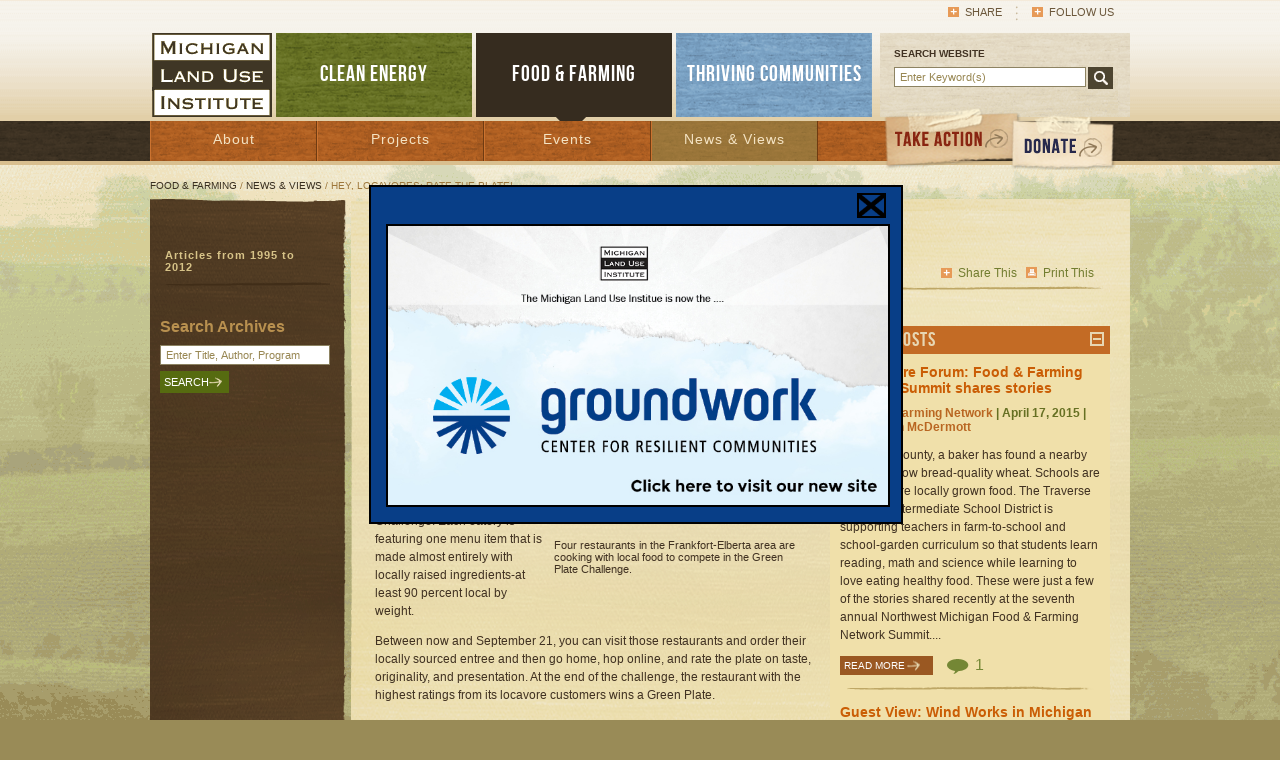

--- FILE ---
content_type: text/html; charset=UTF-8
request_url: http://www.mlui.org/food-farming/news-views/news-views-articles/hey-locavores-rate-the-plate.html
body_size: 6324
content:
<!DOCTYPE html PUBLIC "-//W3C//DTD XHTML 1.0 Transitional//EN" "http://www.w3.org/TR/xhtml1/DTD/xhtml1-transitional.dtd">
<html xmlns="http://www.w3.org/1999/xhtml">
<head>
	<base href="http://www.mlui.org/" />
	<meta http-equiv="Content-Type" content="text/html; charset=UTF-8" />
	<title>Hey, Locavores: Rate the Plate!</title>
	<meta name="description" content="Do you ever wish eating local could be easy? Well, for the next seven weeks in Frankfort and Elberta, it is not only easy, it’s spiced up with some friendly competition." />
	<meta name="keywords" content="Green Plate Challenge, Benzie County, Frankfort, Elberta " />
	<link href="./assets/css/mlui.css" rel="stylesheet" type="text/css" media="all" />
	<link href="./assets/css/print.css" rel="stylesheet" type="text/css" media="print" />
	<link rel="shortcut icon" href="./favicon.ico" />
	<!--[if lte IE 8]><script type="text/javascript"> isOldInternetExplorer = true; </script><![endif]-->
	<script type="text/javascript" src="./assets/js/iepngfix_tilebg.js"></script>
	<script type="text/javascript" src="./assets/js/menu.js"></script>
	<script type="text/javascript" src="./assets/js/tween-enhanced.js"></script>
	<script type="text/javascript" src="./assets/js/page-gallery.js"></script>

	<script type="text/javascript" src="./assets/js/groundworkcenter-popup.js"></script>
	
	
	
	<!-- Google tag (gtag.js) -->
	<script async src="https://www.googletagmanager.com/gtag/js?id=G-Z4QDL5KQMZ"></script>
	<script>
	window.dataLayer = window.dataLayer || [];
	function gtag(){dataLayer.push(arguments);}
	gtag('js', new Date());

	gtag('config', 'G-Z4QDL5KQMZ');
	</script>
</head>

<body class="foodfarming">

<!-- Popup	 -->
<div id="gw-popup-container">
	<div id="gw-popup">
		<div class="gw-popup-close-bar">
			<img id="gw-popup-close" src="./assets/images/popup-close.png" title="Click to close popup" />
		</div>
		<a href="http://www.groundworkcenter.org" title="Go to Groundwork, the new site!" />
			<img class="gw-popup-image" src="./userfiles/filemanager/3685/image.jpg" />
		</a>
	</div>
</div>

	<h1 class="home">Michigan Land Use Institute</h1>
	<div id="header">
		<div id="mininav" class="clearing">
			<ul>
				<li onmouseover="this.className='last hover'" onmouseout="this.className='last'" class="last">
					<a href="#" class="other" onclick="return false;">Follow Us</a>
					<div>
<a href="http://twitter.com/milanduse" onclick="window.open(this.href); return false;">Twitter</a><a href="http://www.facebook.com/pages/The-Michigan-Land-Use-Institute/293765325186" onclick="window.open(this.href); return false;">Facebook</a><a href="http://www.youtube.com/user/MLUIMedia" onclick="window.open(this.href); return false;">YouTube</a><a href="http://www.flickr.com/photos/michiganlanduse/" onclick="window.open(this.href); return false;">flickr</a></div>				</li>
				<li><a class="addthis_button other" href="http://www.addthis.com/bookmark.php?v=250&amp;pubid=mlui">Share</a></li>
				<!--<li><a href="http://www.example.com">Login</a></li>-->
			</ul>
		</div>
		<div id="mainnav" class="clearing">
			<div id="mainnav-rt">
				<div id="search">
					<p>SEARCH WEBSITE</p>
					<form action="./search-results.html" method="get" class="clearing">
						<input name="q" type="text" value="Enter Keyword(s)" onclick="if(this.value=='Enter Keyword(s)') this.value=''" onblur="if(this.value=='') this.value='Enter Keyword(s)'" />
						<input name="go" value="" type="submit" class="btn" />
					</form>
				</div>
			</div>
			<div id="mainnav-lt" class="clearing">
				<ul>
					<li class="logo"><a href="./" class="logo"><img src="./assets/images/img-logo.gif" alt="Michigan Land Use Institute" /></a></li>
					<li><a href="./energy/">CLEAN ENERGY</a></li>
					<li><a href="./food-farming/" class="food on">FOOD &amp; FARMING</a></li>
					<li><a href="./thriving-communities/" class="thrive">THRIVING COMMUNITIES</a></li>
				</ul>
			</div>
		</div>
	</div>
	<div id="subnav">
		<div id="navbar">
			<div id="navbg"><ul id="nav" class="clearing"><li class="about"><a href="./food-farming/about/">About</a></li><li class="projects"><a href="./food-farming/projects/">Projects</a></li><li class="events"><a href="./food-farming/events/">Events</a></li><li class="news-views"><a href="./food-farming/news-views/" class="on">News &amp; Views</a><ul><li><a href="./food-farming/news-views/articles-from-1995-to-2012.html">Articles from 1995 to 2012</a></li></ul></li></ul></div>
			<div id="navright">
				<a href="http://www.groundworkcenter.org/donate" class="donate"><span>DONATE</span></a>
				<a href="./mlui/about/take-action.html" class="action"><span>TAKE ACTION</span></a>
			</div>
		</div>
	</div>
	<div id="content">
		<div id="crumb">
			<p><a href="./food-farming/">Food &amp; Farming</a> / <a href="./food-farming/news-views/">News &amp; Views</a> / Hey, Locavores: Rate the Plate!</p>
		</div>
		<div id="cols-wrap">
			<h6 class="images"><img src="assets/images/img-colsin-topcap.png" alt="" /></h6>
			<div id="cols" class="clearing">
				<div id="cols-rt">
					<h1>Hey, Locavores: Rate the Plate!</h1><div id="article-top" class="clearing">
	<div id="article-top-rt">
		<ul>
			<li><a href="#" class="print" onclick="window.print(); return false;">Print This</a></li>
			<li><a class="addthis_button other" href="http://www.addthis.com/bookmark.php?v=250&amp;pubid=mlui">Share This</a></li>
		</ul>
	</div>
	<h6 class="images"><img src="assets/images/img-break-lg.png" alt="" /></h6>
	<h5><a href="./food-farming/news-views/search.html?q=Category%3ABlog%20Archive%20">Blog Archive </a> | August 3, 2010 | By <a href="./food-farming/news-views/search.html?q=Author%3AKarly%20Wentzloff">Karly Wentzloff</a></h5>
</div>

					
					<div id="cols-in" class="clearing">
						<div id="cols-in-rt">
							<div class="tanbox" id="recent-news">
	<h3><a href="#" class="recentpoststitle" onclick="toggleBoxVisibility(this); return false;">Recent Posts</a></h3>
	<div class="recentposts">
		<div class="teaser-wrap clearing first">
			<h4><a href="./food-farming/news-views/news-views-articles/agriculture-forum-food-farming-network-summit-shares-stories.html">Agriculture Forum: Food &amp; Farming Network Summit shares stories</a></h4>
			<h5><a href="./food-farming/news-views/search.html?q=Category%3AFood%20and%20Farming%20Network">Food and Farming Network</a> | April 17, 2015 | By <a href="./food-farming/news-views/search.html?q=Author%3AMeghan%20McDermott">Meghan McDermott</a></h5>
			<p>In Emmet County, a baker has found a nearby farmer to grow bread-quality wheat. Schools are serving more locally grown food. The Traverse Bay Area Intermediate School District is supporting teachers in farm-to-school and school-garden curriculum so that students learn reading, math and science while learning to love eating healthy food. These were just a few of the stories shared recently at the seventh annual Northwest Michigan Food &amp; Farming Network Summit....</p>
			<ul>
				<li><a href="./food-farming/news-views/news-views-articles/agriculture-forum-food-farming-network-summit-shares-stories.html" class="or-btn"><span>READ MORE</span></a></li>
				<li><a href="./food-farming/news-views/news-views-articles/agriculture-forum-food-farming-network-summit-shares-stories.html#commentsanchor" class="comments">1</a></li>
			</ul>
		</div>
		<div class="teaser-wrap clearing">
			<h4><a href="./food-farming/news-views/news-views-articles/guest-view-wind-works-in-michigan.html">Guest View: Wind Works in Michigan</a></h4>
			<h5><a href="./food-farming/news-views/search.html?q=Category%3AWind%20power">Wind power</a> | February 10, 2015 | By <a href="./food-farming/news-views/search.html?q=Author%3ALiesl%20Clark">Liesl Clark</a></h5>
			<p>The wind industry has come a long way in Michigan. Since the passage of a comprehensive energy statute in 2008 that included Michigan’s Renewable Portfolio Standard (RPS)—10 percent renewable energy from all the state’s utilities by 2015—costs have dropped at a remarkable rate....</p>
			<ul>
				<li><a href="./food-farming/news-views/news-views-articles/guest-view-wind-works-in-michigan.html" class="or-btn"><span>READ MORE</span></a></li>
				<li><a href="./food-farming/news-views/news-views-articles/guest-view-wind-works-in-michigan.html#commentsanchor" class="comments">0</a></li>
			</ul>
		</div>
		<div class="teaser-wrap clearing">
			<h4><a href="./food-farming/news-views/news-views-articles/taste-the-local-difference-to-produce-magazine-with-traverse.html">Taste the Local Difference to Produce Magazine with 'Traverse'</a></h4>
			<h5><a href="./food-farming/news-views/search.html?q=Category%3ATLD">TLD</a> | February 3, 2015 | By <a href="./food-farming/news-views/search.html?q=Author%3AMyNorth">MyNorth</a></h5>
			<p>New this year, MyNorth Media, publishers of Traverse, Northern Michigan’s Magazine, will produce Michigan Land Use Institute’s Taste the Local Difference as a magazine that combines the utility of the previous maps with fascinating stories and stunning photography of the Northern Michigan food scene....</p>
			<ul>
				<li><a href="./food-farming/news-views/news-views-articles/taste-the-local-difference-to-produce-magazine-with-traverse.html" class="or-btn"><span>READ MORE</span></a></li>
				<li><a href="./food-farming/news-views/news-views-articles/taste-the-local-difference-to-produce-magazine-with-traverse.html#commentsanchor" class="comments">1</a></li>
			</ul>
		</div>
	</div>
</div><div class="grnbox" id="recent-comments">
	<h3><a href="#" class="newstitle" onclick="toggleBoxVisibility(this); return false;">Recent Comments</a></h3>
	<ul><li><a href="./n_1356_905"><span>Mark Coe:</span> Having had the oppertunity to present at a local school with Meghan and Leanna, supporting the work Food Corps does is a wonderful thing. They provide a learning oppertunity  to our children in agricu...</a></li><li><a href="./n_1329_873"><span>Linda Hutchinson:</span> Great!  Having been raised on a farm, near Arcadia, I wish my dad who was a Farmer's Market regular in the 60's, 70's and 80's, was here to be involved in the &quot;farm to table&quot; and &quot;local food&quot; initiati...</a></li><li><a href="./n_1320_866"><span>Dale Scheiern:</span> It is easy to store and enjoy all winter long too!!   Take 1 qt. freezer bags, fill to the point they will lay fairly flat ( not rounded) so they stack easily in the freezer. Local fruit all winter lo...</a></li><li><a href="./n_1294_858"><span>Sharron May, The May Farm:</span> You are correct if you are referring to industrial monocultures of animal or plant agriculture which are extractive, organic or not. Fortunately there are small farms pioneering more regenerative prac...</a></li><li><a href="./n_1299_856"><span>LillyM:</span> I've been fortunate enough to meet and work with Lianna and hope to meet Meghan.  Every FoodCorps volunteer I have met over the years has been incredible.  A phenomenal organization with dedicated and...</a></li></ul></div>
						</div>
						
						<div id="cols-in-lt" class="clearing">
							<table align="right" border="0" cellpadding="10" cellspacing="1" style="width: 250px;">
	<tbody>
		<tr>
			<td>
				<img alt="" src="./userfiles/filemanager/1944/" style="width: 250px; height: 181px;" /></td>
		</tr>
		<tr>
			<td>
				<span style="font-size:11px;">Four restaurants in the Frankfort-Elberta area are cooking with local food to compete in the Green Plate Challenge.</span></td>
		</tr>
	</tbody>
</table>
<p>
	Do you ever wish eating local could be easy? Well, for the next seven weeks in Frankfort and Elberta, it is not only easy, it&rsquo;s spiced up with some friendly competition.</p>
<p>
	Four restaurants in those two towns are staging something brand-new: the Green Plate Challenge. Each eatery is featuring one menu item that is made almost entirely with locally raised ingredients-at least 90 percent local by weight.</p>
<p>
	Between now and September 21, you can visit those restaurants and order their locally sourced entree and then go home, hop online, and&nbsp;rate the plate&nbsp;on taste, originality, and presentation. At the end of the challenge, the restaurant with the highest ratings from its locavore customers wins a Green Plate.</p>
<p>
	So, at least for a little while, local food fan, it is now possible to eat out, but still eat local-at least if you like the special dishes these places are serving. The dining spots include the Betsie Bay Inn, Coho Caf&eacute;, and Tali Bistro, in Frankfort, and the Cabbage Shed, in Elberta.</p>
<p>
	The Green Plate Challenge is a good thing because it will benefit local farms and restaurants.</p>
<p>
	Farms will sell more of their products to the restaurants, and build a bit of a new market for their products. Longtime chef and restaurateur Jim Barnes, creator of the Challenge, said he was inspired to do it because farmers are &ldquo;not just commodities, but they are artists growing right from the earth.&rdquo;</p>
<p>
	But Mr. Barnes said the Challenge is also helping the restaurants. It&rsquo;s a way for chefs not only to &ldquo;upgrade and improve the connections with farmers, but also their culinary skills.&rdquo; And, he added, it will bring in new clientele looking for fresh, seasonal dishes.</p>
<p>
	The four competing restaurants&rsquo; chefs received a list of farmers who are willing to participate, but they were also encouraged to source from anywhere within 100 miles. So don&rsquo;t expect to just find local eggs and lettuce on the menu.</p>
<p>
	In fact, a few of the green plate entrees do strive for originality and feature exotic items, such as emu meat, as the main ingredient. Mr. Barnes said he hopes that the competition encourages culinary artistry and that these new, original dishes &ldquo;become a signature item in Benzie County.&rdquo;</p>
<p>
	He added that there will be a second Green Plate Challenge in September, right after the first prize is awarded. He said that he hopes that the program will expand to other restaurants in Northwest Lower Michigan, and that he wants the Challenge to eventually grow into a very prestigious award.</p>
<p>
	Think of it: The Green Plate Challenge could eventually bring together more culinary talent and food artisans to create unique regional fare that is more available, truly making it easy to eat local.</p>
<p>
	And, speaking of challenges-I just got a really tough one from my editor: He&rsquo;s making me visit each of these restaurants, try their green plate, and tell you what I think.</p>
<p>
	So stay tuned-there&rsquo;s more of my delicious writing to come!</p>
<p>
	<em>Karly Wentzloff is a summer intern at the Michigan Land Use Institute. Reach her at&nbsp;<a href="mailto:karly@mlui.org">karly@mlui.org</a>.</em></p>
<a name="commentsanchor"></a>
<h6 class="images"><img src="assets/images/img-break-md.png" alt="" /></h6>
<h2>No Comments</h2><a name="lastcommentanchor"></a>						</div>
						
					</div>
				</div>
				<div id="cols-lt">
					<div id="leftnav">
						<ul><li><a href="./food-farming/news-views/articles-from-1995-to-2012.html">Articles from 1995 to 2012</a></li></ul><div id="search-in">
	<p>Search Archives</p>
	<form action="./food-farming/news-views/search.html" method="get" class="clearing" id="searchFormLeft">
		<input name="q" type="text" value="Enter Title, Author, Program" onclick="if(this.value=='Enter Title, Author, Program') this.value=''" onblur="if(this.value=='') this.value='Enter Title, Author, Program'" />
		<input name="go" type="button" class="btn" onclick="document.getElementById('searchFormLeft').submit();" value="Search" />
	</form>
</div>					</div>
				</div>
			</div>
			<h6 class="images"><img src="assets/images/img-colsin-botcap.png" alt="" /></h6>
		</div>
	</div>
	<div id="sitemap-wrap">
		<div id="sitemap" class="clearing">
			<div class="address"><h6>Michigan Land Use Institute</h6><div class="clearing"><p>
	148 E. Front Street, Suite 301<br />
	Traverse City, MI 49684-5725<br />
	p (231) 941-6584&nbsp;<br />
	e <a href="mailto:comments@mlui.org">comments@mlui.org</a></p>
</div></div><div class="links"><h6>Connect with MLUI</h6><div class="clearing"><ul>
	<li>
		<a class="fbook" href="https://www.facebook.com/pages/The-Michigan-Land-Use-Institute/293765325186" target="_blank">Facebook</a></li>
	<li>
		<a class="twitter" href="https://twitter.com/milanduse" target="_blank">Twitter</a></li>
	<li>
		<a class="youtube" href="http://www.youtube.com/user/MLUIMedia" target="_blank">You Tube</a></li>
	<li>
		<a class="flickr" href="http://www.flickr.com/photos/michiganlanduse/" target="_blank">Flickr</a></li>
</ul>
</div></div><div class="links"><h6>MLUI Projects</h6><div class="clearing"><ul>
	<li>
		<a href="./energy/projects/tc-saves/">TCSaves</a></li>
	<li>
		<a href="./food-farming/projects/get-farming/">Get Farming!</a></li>
	<li>
		<a href="./food-farming/projects/taste-the-local-difference/">Taste the Local Difference</a></li>
	<li>
		<a href="./food-farming/projects/healthy-food-for-all/">Healthy Food for All</a></li>
	<li>
		<a href="./thriving-communities/">Get on the Bus</a></li>
	<li>
		&nbsp;</li>
</ul>
</div></div><div class="links"><h6>Resources</h6><div class="clearing"><ul>
	<li>
		<a href="./mlui/events/">Calendar</a></li>
	<li>
		<a href="./food-farming/projects/taste-the-local-difference/">Local Food Directory</a></li>
	<li>
		<a href="./mlui/news-views/">News and Views</a></li>
</ul>
</div></div><div class="links"><h6>Join Our Email List</h6><div class="clearing"><div id="email">
	<form action="http://visitor.r20.constantcontact.com/d.jsp" method="post" name="ccoptin" target="_blank">
		<input name="llr" type="hidden" value="i8oepqcab" /> <input name="m" type="hidden" value="1102211857256" /> <input name="p" type="hidden" value="oi" /> <input name="ea" onblur="if(this.value=='') this.value = 'Enter Email Address'" onfocus="if(this.value=='Enter Email Address') this.value=''" size="20" type="text" value="Enter Email Address" /> <input class="btn" name="go" type="submit" value="SUBSCRIBE" />&nbsp;</form>
</div>
</div></div>		</div>
	</div>
	<div id="footer">
				<p>&copy; Copyright Michigan Land Use Institute. All rights reserved. <a href="./site-map.html">Site Map &raquo;</a></p>
	</div>
	<script type="text/javascript"> navigationInitIds("nav"); </script>
	<script type="text/javascript">var addthis_config = {"data_track_addressbar":true};</script>
<script type="text/javascript" src="//s7.addthis.com/js/250/addthis_widget.js#pubid=mlui"></script></body>
</html>